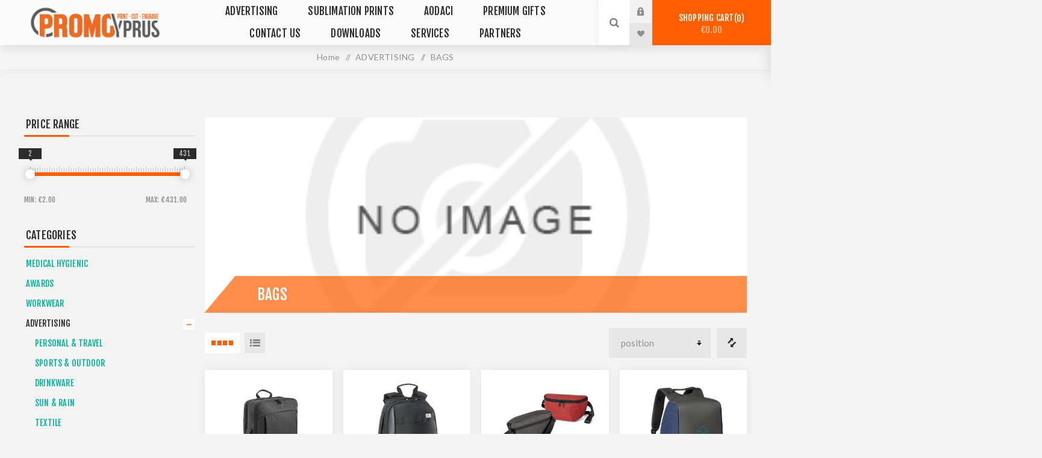

--- FILE ---
content_type: text/html; charset=utf-8
request_url: http://promocyprus.com/bags
body_size: 12241
content:
<!DOCTYPE html><html lang="en" dir="ltr" class="html-category-page"><head><title>Advertising and Promotional Corporate Printed Gifts. BAGS</title><meta charset="UTF-8"><meta name="description" content="Advertising and Promotional Corporate Printed Gifts"><meta name="keywords" content="Promocyprus"><meta name="generator" content="nopCommerce"><meta name="viewport" content="width=device-width, initial-scale=1.0, minimum-scale=1.0, maximum-scale=2.0"><link rel="preload" as="font" href="/Themes/Venture/Content/fonts/venture-font.woff" crossorigin><link href="https://fonts.googleapis.com/css?family=Fjalla+One&amp;subset=latin-ext&amp;display=swap" rel="stylesheet"><link href="https://fonts.googleapis.com/css?family=Lato&amp;subset=latin-ext&amp;display=swap" rel="stylesheet"><link rel="stylesheet" href="/css/wjkvsyjguag5-iq6srbdpq.styles.css?v=TPajHLYisFhMaXUOcCZA7oNNeDw"><script async src="https://www.googletagmanager.com/gtag/js?id=G-CN9R4RMG6Z"></script><script>function gtag(){dataLayer.push(arguments)}window.dataLayer=window.dataLayer||[];gtag("js",new Date);gtag("config","G-CN9R4RMG6Z")</script><link rel="shortcut icon" href="/icons/icons_0/FIL6548CEC38089D.ico"><body class="category-page-body light-theme"><input name="__RequestVerificationToken" type="hidden" value="CfDJ8Pqro6dGBMROgpes6kbS7XpC1MZXDyDcVSCp3gmNhF0zI0OTK9nh7VgOiMgnaA6UJLwB4D71w2klw_-AHI-pUCTwdgP5VPk7plwd_6COeZud0LMhkZFyD95URKg2UULn0G2C0W5LRqJ0KjFVxA4Ehk0"><div class="page-loader"><div class="loader"></div></div><div class="ajax-loading-block-window" style="display:none"></div><div id="dialog-notifications-success" title="Notification" style="display:none"></div><div id="dialog-notifications-error" title="Error" style="display:none"></div><div id="dialog-notifications-warning" title="Warning" style="display:none"></div><div id="bar-notification" class="bar-notification-container" data-close="Close"></div><!--[if lte IE 8]><div style="clear:both;height:59px;text-align:center;position:relative"><a href="http://www.microsoft.com/windows/internet-explorer/default.aspx" target="_blank"> <img src="/Themes/Venture/Content/img/ie_warning.jpg" height="42" width="820" alt="You are using an outdated browser. For a faster, safer browsing experience, upgrade for free today."> </a></div><![endif]--><div class="master-wrapper-page"><div class="header"><div class="header-upper"><div class="header-selectors-wrapper"></div></div><div class="header-lower"><div class="header-left"><div class="header-logo"><a href="/" class="logo"> <img alt="GK PROMOCYPRUS LTD" src="http://www.promocyprus.com/images/thumbs/0041771_0000577_promocyprus-logo-header2.png"></a></div></div><div class="header-center"><div class="header-menu dark-layout"><div class="close-menu"><div class="mobile-logo"><a href="/" class="logo"> <img alt="GK PROMOCYPRUS LTD" src="http://www.promocyprus.com/images/thumbs/0041771_0000577_promocyprus-logo-header2.png"></a></div><span>Close</span></div><ul class="mega-menu" data-isrtlenabled="false" data-enableclickfordropdown="false"><li class="root-category"><a href="/hidea-3" title="ADVERTISING"><span> ADVERTISING</span></a><li class="root-category"><a href="/sublimation-prints-4" title="SUBLIMATION PRINTS"><span> SUBLIMATION PRINTS</span></a><li class="root-category"><a href="/aodaci-2" title="AODACI"><span> AODACI</span></a><li><a href="https://premium.promocyprus.com/" title="Premium Gifts" target="_blank"><span> Premium Gifts</span></a><li><a href="/contactus" title="Contact Us"><span> Contact Us</span></a><li><a href="/downloads" title="Downloads"><span> Downloads</span></a><li><a href="/blog" title="SERVICES"><span> SERVICES</span></a><li><a href="http://promocyprus.com/partners" title="Partners"><span> Partners</span></a></ul><div class="menu-title"><span>Menu</span></div><ul class="mega-menu-responsive"><li class="root-category"><a href="/hidea-3" title="ADVERTISING"><span> ADVERTISING</span></a><li class="root-category"><a href="/sublimation-prints-4" title="SUBLIMATION PRINTS"><span> SUBLIMATION PRINTS</span></a><li class="root-category"><a href="/aodaci-2" title="AODACI"><span> AODACI</span></a><li><a href="https://premium.promocyprus.com/" title="Premium Gifts" target="_blank"><span> Premium Gifts</span></a><li><a href="/contactus" title="Contact Us"><span> Contact Us</span></a><li><a href="/downloads" title="Downloads"><span> Downloads</span></a><li><a href="/blog" title="SERVICES"><span> SERVICES</span></a><li><a href="http://promocyprus.com/partners" title="Partners"><span> Partners</span></a></ul><div class="mobile-menu-items"><div class="header-links"><div class="header-links-box"><div class="header-links-box-top not-authenticated"><div class="header-link-wrapper login"><a href="/login?returnUrl=%2Fbags" title="Log in" class="ico-login">Log in</a></div><div class="header-link-wrapper register"><a href="/register?returnUrl=%2Fbags" title="Register" class="ico-register">Register</a></div></div><div class="header-links-box-bottom"><div class="header-link-wrapper"><a href="/wishlist" title="Wishlist" class="ico-wishlist"> <span class="wishlist-label">Wishlist</span> <span class="wishlist-qty">(0)</span> </a></div></div></div></div></div></div></div><div class="header-right"><div class="search-box store-search-box"><form method="get" id="small-search-box-form" action="/search"><input type="search" class="search-box-text" id="small-searchterms" autocomplete="off" name="q" placeholder="Search store" aria-label="Search store"> <input type="hidden" class="instantSearchResourceElement" data-highlightfirstfoundelement="true" data-minkeywordlength="3" data-defaultproductsortoption="0" data-instantsearchurl="/instantSearchFor" data-searchpageurl="/search" data-searchinproductdescriptions="true" data-numberofvisibleproducts="5" data-noresultsresourcetext=" No data found."> <button type="submit" class="button-1 search-box-button">Search</button></form><div class="search-opener">Search</div></div><div class="header-links"><div class="header-links-box"><div class="header-links-box-top not-authenticated"><div class="header-link-wrapper login"><a href="/login?returnUrl=%2Fbags" title="Log in" class="ico-login">Log in</a></div><div class="header-link-wrapper register"><a href="/register?returnUrl=%2Fbags" title="Register" class="ico-register">Register</a></div></div><div class="header-links-box-bottom"><div class="header-link-wrapper"><a href="/wishlist" title="Wishlist" class="ico-wishlist"> <span class="wishlist-label">Wishlist</span> <span class="wishlist-qty">(0)</span> </a></div></div></div></div><div class="cart-wrapper" id="flyout-cart" data-removeitemfromcarturl="/VentureTheme/RemoveItemFromCart" data-flyoutcarturl="/VentureTheme/FlyoutShoppingCart"><div id="topcartlink"><a href="/cart" class="ico-cart"> Shopping cart<span id="CartQuantityBox" class="cart-qty"><span class="cart-qty-number">0</span></span> <span class="cart-total">&#x20AC;0.00</span> </a></div><div class="flyout-cart"><div class="mini-shopping-cart"><div class="count">You have no items in your shopping cart.</div></div></div></div></div></div></div><div class="overlayOffCanvas"></div><div class="responsive-nav-wrapper-parent"><div class="responsive-nav-wrapper"><div class="menu-title"><span>Menu</span></div><div class="mobile-logo"><a href="/" class="logo"> <img alt="GK PROMOCYPRUS LTD" src="http://www.promocyprus.com/images/thumbs/0041771_0000577_promocyprus-logo-header2.png"></a></div><div class="search-wrap"><span>Search</span></div><div class="shopping-cart-link"><a href="/cart">Shopping cart</a></div></div></div><div class="master-wrapper-content"><div class="quickViewData" data-productselector=".product-item" data-productselectorchild=".buttons" data-retrievequickviewurl="/quickviewdata" data-quickviewbuttontext="Quick View" data-quickviewbuttontitle="Quick View" data-isquickviewpopupdraggable="True" data-enablequickviewpopupoverlay="True" data-accordionpanelsheightstyle="content" data-getquickviewbuttonroute="/getquickviewbutton"></div><div class="ajaxCartInfo" data-getajaxcartbuttonurl="/NopAjaxCart/GetAjaxCartButtonsAjax" data-productpageaddtocartbuttonselector=".add-to-cart-button" data-productboxaddtocartbuttonselector=".product-box-add-to-cart-button" data-productboxproductitemelementselector=".product-item" data-usenopnotification="False" data-nopnotificationcartresource="The product has been added to your &lt;a href=&#34;/cart&#34;>shopping cart&lt;/a>" data-nopnotificationwishlistresource="The product has been added to your &lt;a href=&#34;/wishlist&#34;>wishlist&lt;/a>" data-enableonproductpage="True" data-enableoncatalogpages="True" data-minishoppingcartquatityformattingresource="({0})" data-miniwishlistquatityformattingresource="({0})" data-addtowishlistbuttonselector=".add-to-wishlist-button"></div><input id="addProductVariantToCartUrl" name="addProductVariantToCartUrl" type="hidden" value="/AddProductFromProductDetailsPageToCartAjax"> <input id="addProductToCartUrl" name="addProductToCartUrl" type="hidden" value="/AddProductToCartAjax"> <input id="miniShoppingCartUrl" name="miniShoppingCartUrl" type="hidden" value="/MiniShoppingCart"> <input id="flyoutShoppingCartUrl" name="flyoutShoppingCartUrl" type="hidden" value="/NopAjaxCartFlyoutShoppingCart"> <input id="checkProductAttributesUrl" name="checkProductAttributesUrl" type="hidden" value="/CheckIfProductOrItsAssociatedProductsHasAttributes"> <input id="getMiniProductDetailsViewUrl" name="getMiniProductDetailsViewUrl" type="hidden" value="/GetMiniProductDetailsView"> <input id="flyoutShoppingCartPanelSelector" name="flyoutShoppingCartPanelSelector" type="hidden" value="#flyout-cart"> <input id="shoppingCartMenuLinkSelector" name="shoppingCartMenuLinkSelector" type="hidden" value=".cart-qty"> <input id="wishlistMenuLinkSelector" name="wishlistMenuLinkSelector" type="hidden" value=".wishlist-qty"><div id="product-ribbon-info" data-productid="0" data-productboxselector=".product-item, .item-holder" data-productboxpicturecontainerselector=".picture, .item-picture" data-productpagepicturesparentcontainerselector=".product-essential" data-productpagebugpicturecontainerselector=".picture" data-retrieveproductribbonsurl="/RetrieveProductRibbons"></div><div class="breadcrumb"><ul itemscope itemtype="http://schema.org/BreadcrumbList"><li><a href="/" title="Home">Home</a> <span class="delimiter">/</span><li itemprop="itemListElement" itemscope itemtype="http://schema.org/ListItem"><a href="/hidea-3" title="ADVERTISING" itemprop="item"> <span itemprop="name">ADVERTISING</span> </a> <span class="delimiter">/</span><meta itemprop="position" content="1"><li itemprop="itemListElement" itemscope itemtype="http://schema.org/ListItem"><strong class="current-item" itemprop="name">BAGS</strong> <span itemprop="item" itemscope itemtype="http://schema.org/Thing" id="/bags"> </span><meta itemprop="position" content="2"></ul></div><div class="master-column-wrapper"><div class="center-2 items-4"><div class="page category-page"><div class="category-page-title"><div class="title-picture-wrapper"><div class="category-picture-wrapper"><img alt="Picture for category BAGS" title="Picture for category BAGS" src="http://promocyprus.com/images/default-image.png"></div><h1><span>BAGS</span></h1></div></div><div class="page-body"><div class="product-selectors"><div class="filters-button-wrapper"><button class="filters-button">Filter</button></div><div class="product-viewmode"><a title="Grid" data-viewmode="grid" class="viewmode-icon grid items-4 selected" tabindex="0" aria-role="button" href="#">4 Items in Grid</a> <a title="List" data-viewmode="list" class="viewmode-icon list" tabindex="0" aria-role="button" href="#">List</a></div><div class="compare-products-link"><a href="/compareproducts">Compare products list</a></div><div class="product-sorting"><select aria-label="Select product sort order" id="products-orderby" name="products-orderby"><option selected value="0">Position<option value="5">Name: A to Z<option value="6">Name: Z to A<option value="10">Price: Low to High<option value="11">Price: High to Low<option value="15">Created on</select></div></div><div class="products-container"><div class="ajax-products-busy"></div><div class="products-wrapper"><div class="product-grid"><div class="item-grid"><div class="item-box"><div class="product-item" data-productid="2402"><div class="picture"><a href="/alexandria-laptop-backpack-156" title="ALEXANDRIA. Laptop backpack 15.6''"> <img src="[data-uri]" data-lazyloadsrc="http://promocyprus.com/images/thumbs/0032720_alexandria-laptop-backpack-156_360.jpeg" alt="ALEXANDRIA. Laptop backpack 15.6''" title="ALEXANDRIA. Laptop backpack 15.6''"> </a></div><div class="details"><h2 class="product-title"><a href="/alexandria-laptop-backpack-156">ALEXANDRIA. Laptop backpack 15.6&#x27;&#x27;</a></h2><div class="description" data-short-description="none">300D hybrid backpack (2 in 1) with 2 carrying modes. It has a backpack mode, with a back and padded straps with a mechanism that allows you to hide them. It can also be used in briefcase mode, with a reinforced and comfortable hand grip. It has 2 main compartments: 1 with a laptop pocket up to 15.6" and another with several multifunctional pockets. It also has 1 front pocket with a zipper and a carrying strap for the trolley. 320 x 425 x 120 mm</div><div class="add-info"><div class="prices"><div class="box-prices-wrapper"><span class="price actual-price">&#x20AC;77.95</span></div><div class="additional-price-info"></div></div><div class="buttons items-4"><button type="button" class="button-2 add-to-compare-list-button" title="Add to compare list" onclick="return AjaxCart.addproducttocomparelist(&#34;/compareproducts/add/2402&#34;),!1">Add to compare list</button> <button type="button" class="button-2 add-to-wishlist-button" title="Add to wishlist" onclick="return AjaxCart.addproducttocart_catalog(&#34;/addproducttocart/catalog/2402/2/1&#34;),!1">Add to wishlist</button> <button type="button" class="button-2 product-box-add-to-cart-button" title="Add to cart" onclick="return AjaxCart.addproducttocart_catalog(&#34;/addproducttocart/catalog/2402/1/1&#34;),!1">Add to cart</button></div></div></div></div></div><div class="item-box"><div class="product-item" data-productid="2328"><div class="picture"><a href="/angle-bpack-laptop-backpack-156" title="ANGLE BPACK. Laptop backpack 15.6''"> <img src="[data-uri]" data-lazyloadsrc="http://promocyprus.com/images/thumbs/0031755_angle-bpack-laptop-backpack-156_360.jpeg" alt="ANGLE BPACK. Laptop backpack 15.6''" title="ANGLE BPACK. Laptop backpack 15.6''"> </a></div><div class="details"><h2 class="product-title"><a href="/angle-bpack-laptop-backpack-156">ANGLE BPACK. Laptop backpack 15.6&#x27;&#x27;</a></h2><div class="description" data-short-description="none">Laptop backpack in PU and 1680D. Compartment with padded partition for laptop up to 15.6''. Lined and padded interior. It contains several interior pockets. The backpack has 2 front pockets and a customizable board. Padded straps and back with padded support system for the back. Capacity up to 17 L. 340 x 450 x 130 mm | Plate: 40 x 20 mm</div><div class="add-info"><div class="prices"><div class="box-prices-wrapper"><span class="price actual-price">&#x20AC;109.95</span></div><div class="additional-price-info"></div></div><div class="buttons items-4"><button type="button" class="button-2 add-to-compare-list-button" title="Add to compare list" onclick="return AjaxCart.addproducttocomparelist(&#34;/compareproducts/add/2328&#34;),!1">Add to compare list</button> <button type="button" class="button-2 add-to-wishlist-button" title="Add to wishlist" onclick="return AjaxCart.addproducttocart_catalog(&#34;/addproducttocart/catalog/2328/2/1&#34;),!1">Add to wishlist</button> <button type="button" class="button-2 product-box-add-to-cart-button" title="Add to cart" onclick="return AjaxCart.addproducttocart_catalog(&#34;/addproducttocart/catalog/2328/1/1&#34;),!1">Add to cart</button></div></div></div></div></div><div class="item-box"><div class="product-item" data-productid="2370"><div class="picture"><a href="/april-waist-pouch-in-600d" title="APRIL. Waist pouch in 600D"> <img src="[data-uri]" data-lazyloadsrc="http://promocyprus.com/images/thumbs/0032246_april-waist-pouch-in-600d_360.jpeg" alt="APRIL. Waist pouch in 600D" title="APRIL. Waist pouch in 600D"> </a></div><div class="details"><h2 class="product-title"><a href="/april-waist-pouch-in-600d">APRIL. Waist pouch in 600D</a></h2><div class="description" data-short-description="none">Waist pouch in high density 600D. Main compartment and a zipper on the back of the pouch. This waist pouch has a webbing adjustable strap. 220 x 120 mm</div><div class="add-info"><div class="prices"><div class="box-prices-wrapper"><span class="price actual-price">&#x20AC;10.90</span></div><div class="additional-price-info"></div></div><div class="buttons items-4"><button type="button" class="button-2 add-to-compare-list-button" title="Add to compare list" onclick="return AjaxCart.addproducttocomparelist(&#34;/compareproducts/add/2370&#34;),!1">Add to compare list</button> <button type="button" class="button-2 add-to-wishlist-button" title="Add to wishlist" onclick="return AjaxCart.addproducttocart_catalog(&#34;/addproducttocart/catalog/2370/2/1&#34;),!1">Add to wishlist</button> <button type="button" class="button-2 product-box-add-to-cart-button" title="Add to cart" onclick="return AjaxCart.addproducttocart_catalog(&#34;/addproducttocart/catalog/2370/1/1&#34;),!1">Add to cart</button></div></div></div></div></div><div class="item-box"><div class="product-item" data-productid="2358"><div class="picture"><a href="/aveiro-laptop-backpack-156-with-anti-theft-system" title="AVEIRO. Laptop backpack 15.6'' with anti-theft system"> <img src="[data-uri]" data-lazyloadsrc="http://promocyprus.com/images/thumbs/0032066_aveiro-laptop-backpack-156-with-anti-theft-system_360.jpeg" alt="AVEIRO. Laptop backpack 15.6'' with anti-theft system" title="AVEIRO. Laptop backpack 15.6'' with anti-theft system"> </a></div><div class="details"><h2 class="product-title"><a href="/aveiro-laptop-backpack-156-with-anti-theft-system">AVEIRO. Laptop backpack 15.6&#x27;&#x27; with anti-theft system</a></h2><div class="description" data-short-description="none">High density 900D and tarpaulin laptop backpack. Anti-theft system: main compartment with hidden zipper and back with 2 hidden pockets with metallic zippers, for greater security. Main padded and lined compartment, with 2 padded compartments for a laptop up to 15.6'' and tablet up to 10.5''. The backpack has several interior pockets, including the padded smartphone pocket, with access to the earphone outlet. Inside, it has cable management loops. On the side, the backpack has an outer zipped pocket and access to 1 inner pocket. The inner pocket is ideal for carrying a portable battery, making it easy to charge various mobile devices. Padded straps and back, with padded support system for the back, and 1 zipped pocket. Accessories not included. Capacity up to 25 L. 320 x 440 x 200 mm</div><div class="add-info"><div class="prices"><div class="box-prices-wrapper"><span class="price actual-price">&#x20AC;136.65</span></div><div class="additional-price-info"></div></div><div class="buttons items-4"><button type="button" class="button-2 add-to-compare-list-button" title="Add to compare list" onclick="return AjaxCart.addproducttocomparelist(&#34;/compareproducts/add/2358&#34;),!1">Add to compare list</button> <button type="button" class="button-2 add-to-wishlist-button" title="Add to wishlist" onclick="return AjaxCart.addproducttocart_catalog(&#34;/addproducttocart/catalog/2358/2/1&#34;),!1">Add to wishlist</button> <button type="button" class="button-2 product-box-add-to-cart-button" title="Add to cart" onclick="return AjaxCart.addproducttocart_catalog(&#34;/addproducttocart/catalog/2358/1/1&#34;),!1">Add to cart</button></div></div></div></div></div><div class="item-box"><div class="product-item" data-productid="2359"><div class="picture"><a href="/avenir-laptop-trolley-backpack-17" title="AVENIR. Laptop trolley backpack 17''"> <img src="[data-uri]" data-lazyloadsrc="http://promocyprus.com/images/thumbs/0032078_avenir-laptop-trolley-backpack-17_360.jpeg" alt="AVENIR. Laptop trolley backpack 17''" title="AVENIR. Laptop trolley backpack 17''"> </a></div><div class="details"><h2 class="product-title"><a href="/avenir-laptop-trolley-backpack-17">AVENIR. Laptop trolley backpack 17&#x27;&#x27;</a></h2><div class="description" data-short-description="none">Laptop trolley backpack in 1680D and 300D. It's main compartment is padded and cuchioned has a divider for a laptop up to 17''. It contains 2 front pockets and 2 zippered side pockets. This trolley has a wheel protector, padded handles, extendable metal spring grip and removable magnet metal plate for customisation. It has capacity up to 28 L and weighs 1.80 kg. Metal plate custamisable with laser supplied seperately. 330 x 490 x 220 mm | Plate: 50 x 20 mm</div><div class="add-info"><div class="prices"><div class="box-prices-wrapper"><span class="price actual-price">&#x20AC;179.50</span></div><div class="additional-price-info"></div></div><div class="buttons items-4"><button type="button" class="button-2 add-to-compare-list-button" title="Add to compare list" onclick="return AjaxCart.addproducttocomparelist(&#34;/compareproducts/add/2359&#34;),!1">Add to compare list</button> <button type="button" class="button-2 add-to-wishlist-button" title="Add to wishlist" onclick="return AjaxCart.addproducttocart_catalog(&#34;/addproducttocart/catalog/2359/2/1&#34;),!1">Add to wishlist</button> <button type="button" class="button-2 product-box-add-to-cart-button" title="Add to cart" onclick="return AjaxCart.addproducttocart_catalog(&#34;/addproducttocart/catalog/2359/1/1&#34;),!1">Add to cart</button></div></div></div></div></div><div class="item-box"><div class="product-item" data-productid="2318"><div class="picture"><a href="/avery-laptop-bag-14" title="AVERY. Laptop bag 14''"> <img src="[data-uri]" data-lazyloadsrc="http://promocyprus.com/images/thumbs/0031538_avery-laptop-bag-14_360.jpeg" alt="AVERY. Laptop bag 14''" title="AVERY. Laptop bag 14''"> </a></div><div class="details"><h2 class="product-title"><a href="/avery-laptop-bag-14">AVERY. Laptop bag 14&#x27;&#x27;</a></h2><div class="description" data-short-description="none">Soft shell pouch for laptop up to 14''. 355 x 280 x 30 mm</div><div class="add-info"><div class="prices"><div class="box-prices-wrapper"><span class="price actual-price">&#x20AC;12.25</span></div><div class="additional-price-info"></div></div><div class="buttons items-4"><button type="button" class="button-2 add-to-compare-list-button" title="Add to compare list" onclick="return AjaxCart.addproducttocomparelist(&#34;/compareproducts/add/2318&#34;),!1">Add to compare list</button> <button type="button" class="button-2 add-to-wishlist-button" title="Add to wishlist" onclick="return AjaxCart.addproducttocart_catalog(&#34;/addproducttocart/catalog/2318/2/1&#34;),!1">Add to wishlist</button> <button type="button" class="button-2 product-box-add-to-cart-button" title="Add to cart" onclick="return AjaxCart.addproducttocart_catalog(&#34;/addproducttocart/catalog/2318/1/1&#34;),!1">Add to cart</button></div></div></div></div></div><div class="item-box"><div class="product-item" data-productid="2327"><div class="picture"><a href="/barcelona-foldable-backpack" title="BARCELONA. Foldable backpack"> <img src="[data-uri]" data-lazyloadsrc="http://promocyprus.com/images/thumbs/0031734_barcelona-foldable-backpack_360.jpeg" alt="BARCELONA. Foldable backpack" title="BARCELONA. Foldable backpack"> </a></div><div class="details"><h2 class="product-title"><a href="/barcelona-foldable-backpack">BARCELONA. Foldable backpack</a></h2><div class="description" data-short-description="none">210 ripstop foldable backpack with zipped front pocket. Backpack is supplied unfolded. Capacity up to 8 L. 295 x 415 x 110 mm | Folded: 160 x 130 mm</div><div class="add-info"><div class="prices"><div class="box-prices-wrapper"><span class="price actual-price">&#x20AC;11.10</span></div><div class="additional-price-info"></div></div><div class="buttons items-4"><button type="button" class="button-2 add-to-compare-list-button" title="Add to compare list" onclick="return AjaxCart.addproducttocomparelist(&#34;/compareproducts/add/2327&#34;),!1">Add to compare list</button> <button type="button" class="button-2 add-to-wishlist-button" title="Add to wishlist" onclick="return AjaxCart.addproducttocart_catalog(&#34;/addproducttocart/catalog/2327/2/1&#34;),!1">Add to wishlist</button> <button type="button" class="button-2 product-box-add-to-cart-button" title="Add to cart" onclick="return AjaxCart.addproducttocart_catalog(&#34;/addproducttocart/catalog/2327/1/1&#34;),!1">Add to cart</button></div></div></div></div></div><div class="item-box"><div class="product-item" data-productid="2326"><div class="picture"><a href="/berna-backpack-in-600d" title="BERNA. Backpack in 600D"> <img src="[data-uri]" data-lazyloadsrc="http://promocyprus.com/images/thumbs/0031719_berna-backpack-in-600d_360.jpeg" alt="BERNA. Backpack in 600D" title="BERNA. Backpack in 600D"> </a></div><div class="details"><h2 class="product-title"><a href="/berna-backpack-in-600d">BERNA. Backpack in 600D</a></h2><div class="description" data-short-description="none">600D backpack with zipped front pocket. Padded straps and back. Capacity up to 13 L. 310 x 410 x 120 mm</div><div class="add-info"><div class="prices"><div class="box-prices-wrapper"><span class="price actual-price">&#x20AC;14.00</span></div><div class="additional-price-info"></div></div><div class="buttons items-4"><button type="button" class="button-2 add-to-compare-list-button" title="Add to compare list" onclick="return AjaxCart.addproducttocomparelist(&#34;/compareproducts/add/2326&#34;),!1">Add to compare list</button> <button type="button" class="button-2 add-to-wishlist-button" title="Add to wishlist" onclick="return AjaxCart.addproducttocart_catalog(&#34;/addproducttocart/catalog/2326/2/1&#34;),!1">Add to wishlist</button> <button type="button" class="button-2 product-box-add-to-cart-button" title="Add to cart" onclick="return AjaxCart.addproducttocart_catalog(&#34;/addproducttocart/catalog/2326/1/1&#34;),!1">Add to cart</button></div></div></div></div></div><div class="item-box"><div class="product-item" data-productid="2378"><div class="picture"><a href="/bertle-backpack-in-600d" title="BERTLE. Backpack in 600D"> <img src="[data-uri]" data-lazyloadsrc="http://promocyprus.com/images/thumbs/0032392_bertle-backpack-in-600d_360.jpeg" alt="BERTLE. Backpack in 600D" title="BERTLE. Backpack in 600D"> </a></div><div class="details"><h2 class="product-title"><a href="/bertle-backpack-in-600d">BERTLE. Backpack in 600D</a></h2><div class="description" data-short-description="none">600D backpack with zipped front pocket. 210D padded straps and back with padded back support system. Capacity up to 10 L. 245 x 400 x 115 mm</div><div class="add-info"><div class="prices"><div class="box-prices-wrapper"><span class="price actual-price">&#x20AC;11.20</span></div><div class="additional-price-info"></div></div><div class="buttons items-4"><button type="button" class="button-2 add-to-compare-list-button" title="Add to compare list" onclick="return AjaxCart.addproducttocomparelist(&#34;/compareproducts/add/2378&#34;),!1">Add to compare list</button> <button type="button" class="button-2 add-to-wishlist-button" title="Add to wishlist" onclick="return AjaxCart.addproducttocart_catalog(&#34;/addproducttocart/catalog/2378/2/1&#34;),!1">Add to wishlist</button> <button type="button" class="button-2 product-box-add-to-cart-button" title="Add to cart" onclick="return AjaxCart.addproducttocart_catalog(&#34;/addproducttocart/catalog/2378/1/1&#34;),!1">Add to cart</button></div></div></div></div></div></div></div><div class="pager"><ul><li class="current-page"><span>1</span><li class="individual-page"><a data-page="2" href="http://promocyprus.com/bags?pagenumber=2">2</a><li class="individual-page"><a data-page="3" href="http://promocyprus.com/bags?pagenumber=3">3</a><li class="individual-page"><a data-page="4" href="http://promocyprus.com/bags?pagenumber=4">4</a><li class="individual-page"><a data-page="5" href="http://promocyprus.com/bags?pagenumber=5">5</a><li class="next-page"><a data-page="2" href="http://promocyprus.com/bags?pagenumber=2">Next</a><li class="last-page"><a data-page="10" href="http://promocyprus.com/bags?pagenumber=10">Last</a></ul></div></div></div></div></div></div><div class="side-2"><div class="nopAjaxFilters7Spikes" data-categoryid="87" data-manufacturerid="0" data-vendorid="0" data-isonsearchpage="False" data-searchkeyword="" data-searchcategoryid="0" data-searchmanufacturerid="0" data-searchvendorid="0" data-searchpricefrom="" data-searchpriceto="" data-searchincludesubcategories="False" data-searchinproductdescriptions="False" data-searchadvancedsearch="False" data-getfilteredproductsurl="/getFilteredProducts" data-productslistpanelselector=".product-list" data-productsgridpanelselector=".product-grid" data-pagerpanelselector=".pager" data-pagerpanelintegrationselector=".product-grid, .product-list" data-sortoptionsdropdownselector="#products-orderby" data-viewoptionsdropdownselector=".viewmode-icon, #products-viewmode" data-productspagesizedropdownselector="#products-pagesize" data-filtersuimode="usecheckboxes" data-defaultviewmode="grid" data-enableinfinitescroll="True" data-infinitescrollloadertext="Loading more products ..." data-scrolltoelement="False" data-scrolltoelementselector=".product-selectors" data-scrolltoelementadditionaloffset="0" data-showselectedfilterspanel="True" data-numberofreturnedproductsselector="false" data-selectedoptionstargetselector=".nopAjaxFilters7Spikes .filtersPanel:first" data-selectedoptionstargetaction="prependTo" data-isrtl="false" data-closefilterspanelafterfiltrationinmobile="true" data-no-products-window-title="No results found" data-no-products-window-message="There are no products for the filters that you selected. Please widen your search criteria."><div class="close-filters"><span>Close</span></div><div class="filtersTitlePanel"><span class="filtersTitle">Filters</span> <a class="clearFilterOptionsAll">Clear All</a></div><div class="filtersPanel"><div class="block filter-block priceRangeFilterPanel7Spikes" data-currentcurrencysymbol=""><div class="title"><a class="toggleControl">Price range</a> <a class="clearPriceRangeFilter">Clear</a></div><div class="filtersGroupPanel"><div class="priceRangeMinMaxPanel"><span class="priceRangeMinPanel"> <span>Min:</span> <span class="priceRangeMinPrice">&#x20AC;2.00</span> </span> <span class="priceRangeMaxPanel"> <span>Max:</span> <span class="priceRangeMaxPrice">&#x20AC;431.00</span> </span></div><div id="slider" class="price-range-slider" data-sliderminvalue="2" data-slidermaxvalue="431" data-selectedfromvalue="2" data-selectedtovalue="431" data-customformatting="€0.00"></div><div class="priceRangeCurrentPricesPanel"><span class="currentMinPrice">2</span> <span class="currentMaxPrice">431</span></div></div></div></div><div class="block filter-block selected-options" style="display:none"><div class="title"><a class="toggleControl">Selected Options</a></div><div class="filtersGroupPanel"><ul class="selected-options-list"></ul></div></div><div class="number-of-returned-products sample-element" style="display:none"><span class="showing-text">Showing</span> <span class="productsPerPage"></span> <span class="of-text">of</span> <span class="allProductsReturned"></span> <span class="results-text">results</span></div><div class="returned-products-filters-panel" style="display:none"><span class="allProductsReturned"></span></div></div><input id="availableSortOptionsJson" name="availableSortOptionsJson" type="hidden" value="[{&#34;Disabled&#34;:false,&#34;Group&#34;:null,&#34;Selected&#34;:true,&#34;Text&#34;:&#34;Position&#34;,&#34;Value&#34;:&#34;0&#34;},{&#34;Disabled&#34;:false,&#34;Group&#34;:null,&#34;Selected&#34;:false,&#34;Text&#34;:&#34;Name: A to Z&#34;,&#34;Value&#34;:&#34;5&#34;},{&#34;Disabled&#34;:false,&#34;Group&#34;:null,&#34;Selected&#34;:false,&#34;Text&#34;:&#34;Name: Z to A&#34;,&#34;Value&#34;:&#34;6&#34;},{&#34;Disabled&#34;:false,&#34;Group&#34;:null,&#34;Selected&#34;:false,&#34;Text&#34;:&#34;Price: Low to High&#34;,&#34;Value&#34;:&#34;10&#34;},{&#34;Disabled&#34;:false,&#34;Group&#34;:null,&#34;Selected&#34;:false,&#34;Text&#34;:&#34;Price: High to Low&#34;,&#34;Value&#34;:&#34;11&#34;},{&#34;Disabled&#34;:false,&#34;Group&#34;:null,&#34;Selected&#34;:false,&#34;Text&#34;:&#34;Created on&#34;,&#34;Value&#34;:&#34;15&#34;}]"> <input id="availableViewModesJson" name="availableViewModesJson" type="hidden" value="[{&#34;Disabled&#34;:false,&#34;Group&#34;:null,&#34;Selected&#34;:true,&#34;Text&#34;:&#34;Grid&#34;,&#34;Value&#34;:&#34;grid&#34;},{&#34;Disabled&#34;:false,&#34;Group&#34;:null,&#34;Selected&#34;:false,&#34;Text&#34;:&#34;List&#34;,&#34;Value&#34;:&#34;list&#34;}]"> <input id="availablePageSizesJson" name="availablePageSizesJson" type="hidden"><div class="blocks-wrapper"><div class="block block-category-navigation"><div class="title"><strong>Categories</strong></div><div class="listbox"><ul class="list"><li class="inactive"><a href="/hygienic-protection-4"> MEDICAL HYGIENIC </a><li class="inactive"><a href="/awards-4" class="width-sublist"> AWARDS </a><li class="inactive"><a href="/workwear-4" class="width-sublist"> WORKWEAR </a><li class="active"><a href="/hidea-3" class="width-sublist"> ADVERTISING </a><div class="sublist-toggle-button"></div><ul class="sublist"><li class="inactive"><a href="/personal-travel"> PERSONAL &amp; TRAVEL </a><li class="inactive"><a href="/sports-outdoor"> SPORTS &amp; OUTDOOR </a><li class="inactive"><a href="/drinkware"> DRINKWARE </a><li class="inactive"><a href="/sun-rain"> SUN &amp; RAIN </a><li class="inactive"><a href="/textile"> TEXTILE </a><li class="inactive"><a href="/office"> OFFICE </a><li class="inactive"><a href="/technology"> TECHNOLOGY </a><li class="inactive"><a href="/write"> WRITE </a><li class="active last"><a href="/bags"> BAGS </a><li class="inactive"><a href="/shopping"> SHOPPING </a><li class="inactive"><a href="/keychains"> KEYCHAINS </a><li class="inactive"><a href="/kids"> KIDS </a><li class="inactive"><a href="/summer"> SUMMER </a><li class="inactive"><a href="/xmas-2"> XMAS </a></ul><li class="inactive"><a href="/clothes-5" class="width-sublist"> CLOTHES </a><li class="inactive"><a href="/aodaci-2" class="width-sublist"> AODACI </a><li class="inactive"><a href="/bodum-5" class="width-sublist"> BODUM </a><li class="inactive"><a href="/stamps-5" class="width-sublist"> STAMPS </a><li class="inactive"><a href="/sublimation-prints-4" class="width-sublist"> SUBLIMATION PRINTS </a><li class="inactive"><a href="/stockout-2" class="width-sublist"> STOCKOUT </a><li class="inactive"><a href="/custom-made-4" class="width-sublist"> CUSTOM MADE </a><li class="inactive"><a href="/showcases-2" class="width-sublist"> SHOWCASES </a><li class="inactive"><a href="/services-2" class="width-sublist"> SERVICES </a></ul></div></div><div class="block block-manufacturer-navigation"><div class="title"><strong>Manufacturers</strong></div><div class="listbox"><ul class="list"><li class="inactive"><a href="/hidea-2">hi!dea&#x2122;</a><li class="inactive"><a href="/bodum-3">Bodum&#xAE;</a><li class="inactive"><a href="/original-lanyards-2">Original Lanyards&#xAE;</a><li class="inactive"><a href="/branve">Branve</a><li class="inactive"><a href="/ekston">Ekston</a></ul><div class="view-all"><a href="/manufacturer/all">View all</a></div></div></div><div class="block block-popular-tags"><div class="title"><strong>Popular tags</strong></div><div class="listbox"><div class="tags"><ul><li><a href="/a5-size" style="font-size:80%">A5 Size</a><li><a href="/blue-ink" style="font-size:90%">Blue ink</a><li><a href="/christmas-gifts" style="font-size:90%">Christmas Gifts</a><li><a href="/ecologic-product" style="font-size:120%">ECOlogic product</a><li><a href="/environmentally-friendly-item" style="font-size:120%">Environmentally friendly item</a><li><a href="/food-grade" style="font-size:150%">Food grade</a><li><a href="/in-gift-box" style="font-size:90%">In gift box</a><li><a href="/jackets-2" style="font-size:80%">Jackets</a><li><a href="/made-in-europe" style="font-size:90%">Made in Europe</a><li><a href="/stainless-steel" style="font-size:85%">Stainless steel</a><li><a href="/stamps-2" style="font-size:90%">Stamps</a><li><a href="/sublimation" style="font-size:85%">Sublimation</a><li><a href="/suitable-for-cold-drinks" style="font-size:85%">Suitable for cold drinks</a><li><a href="/suitable-for-hot-drinks" style="font-size:90%">Suitable for hot drinks</a><li><a href="/%CF%83%CF%86%CF%81%CE%B1%CE%B3%CE%B9%CE%B4%CE%B5%CF%82" style="font-size:90%">&#x3A3;&#x3C6;&#x3C1;&#x3B1;&#x3B3;&#x3B9;&#x3B4;&#x3B5;&#x3C2;</a></ul></div><div class="view-all"><a href="/producttag/all">View all</a></div></div></div></div></div></div></div><div class="footer"><div class="footer-map-holder"><div class="title"><strong>Store Location</strong></div><div class="footer-map-wrapper"><div class="map-wrapper"><div class="footer-map" style="display:none" data-pathtoimages="http://promocyprus.com/Plugins/SevenSpikes.Theme.Venture/Images" data-latitude="35.10255726346571" data-longitude="33.33147883415222" data-mapstyles="[{ &#34;stylers&#34;: [{ &#34;clasic&#34;: -10 }] }]"></div></div></div></div><div class="footer-upper"><div class="footer-block find-us"><div class="title"><strong>Find Us</strong></div><ul class="list footer-collapse"><li class="address"><span><a href="https://maps.app.goo.gl/akenXRKkHxBBwbNr9" target="_blank">59 Paragogikotitas St Nicosia CY, 2326, Cyprus</a></span><li class="e-mail"><span><a href="mailto:info@promocyprus.com">info@promocyprus.com</a></span><li class="mobile-phone"><span><a href="tel:+35722014800">+35722014800</a></span><li class="phone"><span><a href="tel:+35722014800">+35722014800</a></span></ul></div><div class="footer-block information"><div class="title"><strong>Information</strong></div><ul class="list footer-collapse"><li><a href="/contactus">Contact us</a><li><a href="/shipping-returns">Shipping &amp; returns</a><li><a href="/privacy-notice">Privacy notice</a><li><a href="/about-us">About us</a></ul></div><div class="footer-block my-account"><div class="title"><strong>My Account</strong></div><ul class="list footer-collapse"><li><a href="/order/history">Orders</a><li><a href="/customer/addresses">Addresses</a><li><a href="/recentlyviewedproducts">Recently viewed products</a><li><a href="/sitemap">Sitemap</a><li><a href="/vendor/apply">Apply for vendor account</a></ul></div><div class="footer-block newsetter"><div class="title"><strong>Newsletter</strong></div><div class="footer-collapse"><p class="newsletter-subscribe-text">Subscribe and become part of the our community. Be the first to hear about our latest offers and discounts!<div class="newsletter"><div class="title"><strong>Newsletter</strong></div><div class="newsletter-subscribe" id="newsletter-subscribe-block"><div class="newsletter-email"><input id="newsletter-email" class="newsletter-subscribe-text" placeholder="Enter your email here..." aria-label="Sign up for our newsletter" type="email" name="NewsletterEmail"> <button type="button" id="newsletter-subscribe-button" class="button-1 newsletter-subscribe-button">Subscribe</button></div><div class="newsletter-validation"><span id="subscribe-loading-progress" style="display:none" class="please-wait">Wait...</span> <span class="field-validation-valid" data-valmsg-for="NewsletterEmail" data-valmsg-replace="true"></span></div></div><div class="newsletter-result" id="newsletter-result-block"></div></div></div></div></div><div class="footer-middle"><ul class="social-sharing"><li><a target="_blank" class="tiktok" href="https://www.tiktok.com/@promocyprus" rel="noopener noreferrer" aria-label="Follow us on Twitter"></a><li><a target="_blank" class="facebook" href="https://www.facebook.com/promocyprus/" rel="noopener noreferrer" aria-label="Follow us on Facebook"></a><li><a target="_blank" class="youtube" href="https://www.youtube.com/@promocyprus" rel="noopener noreferrer" aria-label="Follow us on YouTube"></a><li><a class="rss" href="/news/rss/1" aria-label="RSS"></a></ul></div><div class="footer-lower"><div class="footer-disclaimer">Copyright &copy; 2026 GK PROMOCYPRUS LTD. All rights reserved. <br>Web development <a href="https://btisystem.com/" target="_blank" rel="noopener">BTiSystem</a></div><div class="footer-powered-by">Powered by <a href="https://www.nopcommerce.com/" target="_blank" rel="nofollow">nopCommerce</a></div></div></div></div><div class="scroll-back-button" id="goToTop"></div><script src="/js/al1ol0utfhgtiy7ewymv0q.scripts.js?v=5sdtbbFTK7soxGrBBXFbRrXdoHw"></script><script>$(document).ready(function(){$(CatalogProducts).on("before",function(n){var t=$("[data-viewmode].selected");console.log(t);t&&n.payload.urlBuilder.addParameter("viewmode",t.data("viewmode"))})})</script><script>$(document).ready(function(){var n=$("#products-orderby");n.on("change",function(){CatalogProducts.getProducts()});$(CatalogProducts).on("before",function(t){t.payload.urlBuilder.addParameter("orderby",n.val())})})</script><script>function addPagerHandlers(){$("[data-page]").on("click",function(n){return n.preventDefault(),CatalogProducts.getProducts($(this).data("page")),!1})}$(document).ready(function(){CatalogProducts.init({ajax:!0,browserPath:"/bags",fetchUrl:"/category/products?categoryId=87"});addPagerHandlers();$(CatalogProducts).on("loaded",function(){addPagerHandlers()})})</script><script>$(document).ready(function(){$(".header").on("mouseenter","#flyout-cart",function(){$(this).addClass("active")}).on("mouseleave","#flyout-cart",function(){$(this).removeClass("active")})})</script><script id="instantSearchItemTemplate" type="text/x-kendo-template">
    <div class="instant-search-item" data-url="${ data.CustomProperties.Url }">
        <a href="${ data.CustomProperties.Url }">
            <div class="img-block">
                <img src="${ data.PictureModels[0].ImageUrl }" alt="${ data.Name }" title="${ data.Name }" style="border: none">
            </div>
            <div class="detail">
                <div class="title">${ data.Name }</div>
                <div class="price"># var price = ""; if (data.ProductPrice.Price) { price = data.ProductPrice.Price } # #= price #</div>           
            </div>
        </a>
    </div>
</script><script>$("#small-search-box-form").on("submit",function(n){$("#small-searchterms").val()==""&&(alert("Please enter some search keyword"),$("#small-searchterms").focus(),n.preventDefault())})</script><script>var localized_data={AjaxCartFailure:"Failed to add the product. Please refresh the page and try one more time."};AjaxCart.init(!1,".cart-qty",".wishlist-qty","#flyout-cart",localized_data)</script><script>function loadFooterMapScript(){var n,t;typeof google=="object"&&typeof google.maps=="object"?initializeFooterMap():(n=document.createElement("script"),n.src="https://maps.googleapis.com/maps/api/js?callback=initializeFooterMap",t="AIzaSyBPLtMXOsnfU-8y0_FtbtZcw9mJUwnMP5s",t&&(n.src+="&key="+t),document.body.appendChild(n))}function getVentureCustomMapStyles(){var n=$(".footer-map").attr("data-mapstyles"),t="";if(!n)return"";try{t=JSON.parse(n)}catch(i){console.log("Invalid custom map styles value!")}return t}function initializeFooterMap(){var n=$(".footer-map"),r;n.show();var t=n.attr("data-latitude"),i=n.attr("data-longitude"),u={center:new google.maps.LatLng(t,i),zoom:15,draggable:!0,scrollwheel:!1,mapTypeId:google.maps.MapTypeId.ROADMAP,styles:getVentureCustomMapStyles()};footerMap=new google.maps.Map(n[0],u);r=n.attr("data-pathtoimages")+"/footer-map-marker-icon.png";google.maps.event.addListenerOnce(footerMap,"idle",function(){var n=new google.maps.Marker({position:new google.maps.LatLng(t,i),map:footerMap,title:"",icon:r,draggable:!1});n.setMap(footerMap);footerMap.setCenter(new google.maps.LatLng(t,i));$(document).trigger("ventureMapLoaded")})}$(window).on("load",function(){var n=200,t=$(window);if($("body").outerHeight()<t.outerHeight()+n)loadFooterMapScript();else t.on("scroll.venturefootermap",function(){$(this).scrollTop()>n&&($(this).off("scroll.venturefootermap"),loadFooterMapScript())})});var footerMap</script><script>function newsletter_subscribe(n){var i=$("#subscribe-loading-progress"),t;i.show();t={subscribe:n,email:$("#newsletter-email").val()};addAntiForgeryToken(t);$.ajax({cache:!1,type:"POST",url:"/subscribenewsletter",data:t,success:function(n){$("#newsletter-result-block").html(n.Result);n.Success?($("#newsletter-subscribe-block").hide(),$("#newsletter-result-block").show()):$("#newsletter-result-block").fadeIn("slow").delay(2e3).fadeOut("slow")},error:function(){alert("Failed to subscribe.")},complete:function(){i.hide()}})}$(document).ready(function(){$("#newsletter-subscribe-button").on("click",function(){newsletter_subscribe("true")});$("#newsletter-email").on("keydown",function(n){if(n.keyCode==13)return $("#newsletter-subscribe-button").trigger("click"),!1})})</script>

--- FILE ---
content_type: text/html; charset=utf-8
request_url: http://promocyprus.com/NopAjaxCart/GetAjaxCartButtonsAjax
body_size: 480
content:



        <div class="ajax-cart-button-wrapper" data-productid="2402" data-isproductpage="false">
                <button type="button" class="button-2 product-box-add-to-cart-button nopAjaxCartProductListAddToCartButton" data-productid="2402">
                    Add to cart
                </button>
                      

        </div>
        <div class="ajax-cart-button-wrapper" data-productid="2328" data-isproductpage="false">
                <button type="button" class="button-2 product-box-add-to-cart-button nopAjaxCartProductListAddToCartButton" data-productid="2328">
                    Add to cart
                </button>
                      

        </div>
        <div class="ajax-cart-button-wrapper" data-productid="2370" data-isproductpage="false">
                <button type="button" class="button-2 product-box-add-to-cart-button nopAjaxCartProductListAddToCartButton" data-productid="2370">
                    Add to cart
                </button>
                      

        </div>
        <div class="ajax-cart-button-wrapper" data-productid="2358" data-isproductpage="false">
                <button type="button" class="button-2 product-box-add-to-cart-button nopAjaxCartProductListAddToCartButton" data-productid="2358">
                    Add to cart
                </button>
                      

        </div>
        <div class="ajax-cart-button-wrapper" data-productid="2359" data-isproductpage="false">
                <button type="button" class="button-2 product-box-add-to-cart-button nopAjaxCartProductListAddToCartButton" data-productid="2359">
                    Add to cart
                </button>
                      

        </div>
        <div class="ajax-cart-button-wrapper" data-productid="2318" data-isproductpage="false">
                <button type="button" class="button-2 product-box-add-to-cart-button nopAjaxCartProductListAddToCartButton" data-productid="2318">
                    Add to cart
                </button>
                      

        </div>
        <div class="ajax-cart-button-wrapper" data-productid="2327" data-isproductpage="false">
                <button type="button" class="button-2 product-box-add-to-cart-button nopAjaxCartProductListAddToCartButton" data-productid="2327">
                    Add to cart
                </button>
                      

        </div>
        <div class="ajax-cart-button-wrapper" data-productid="2326" data-isproductpage="false">
                <button type="button" class="button-2 product-box-add-to-cart-button nopAjaxCartProductListAddToCartButton" data-productid="2326">
                    Add to cart
                </button>
                      

        </div>
        <div class="ajax-cart-button-wrapper" data-productid="2378" data-isproductpage="false">
                <button type="button" class="button-2 product-box-add-to-cart-button nopAjaxCartProductListAddToCartButton" data-productid="2378">
                    Add to cart
                </button>
                      

        </div>
